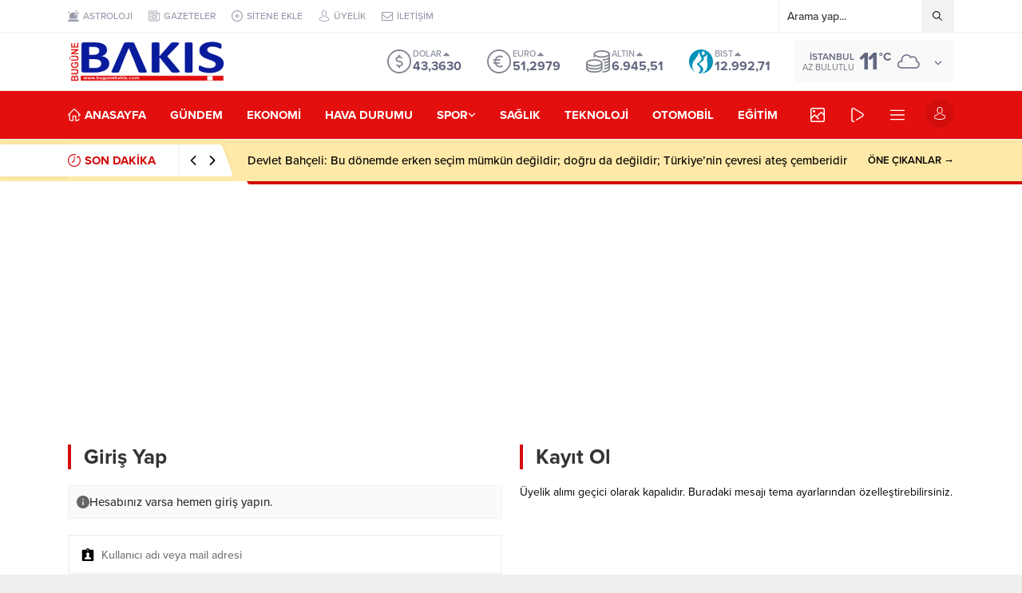

--- FILE ---
content_type: text/html; charset=UTF-8
request_url: https://bugunebakis.com.tr/wp-admin/admin-ajax.php
body_size: -281
content:
{"time":1769314365000}

--- FILE ---
content_type: text/html; charset=utf-8
request_url: https://www.google.com/recaptcha/api2/aframe
body_size: 267
content:
<!DOCTYPE HTML><html><head><meta http-equiv="content-type" content="text/html; charset=UTF-8"></head><body><script nonce="Q1QM9xsmd3ORFAQvMb86hA">/** Anti-fraud and anti-abuse applications only. See google.com/recaptcha */ try{var clients={'sodar':'https://pagead2.googlesyndication.com/pagead/sodar?'};window.addEventListener("message",function(a){try{if(a.source===window.parent){var b=JSON.parse(a.data);var c=clients[b['id']];if(c){var d=document.createElement('img');d.src=c+b['params']+'&rc='+(localStorage.getItem("rc::a")?sessionStorage.getItem("rc::b"):"");window.document.body.appendChild(d);sessionStorage.setItem("rc::e",parseInt(sessionStorage.getItem("rc::e")||0)+1);localStorage.setItem("rc::h",'1769314365885');}}}catch(b){}});window.parent.postMessage("_grecaptcha_ready", "*");}catch(b){}</script></body></html>